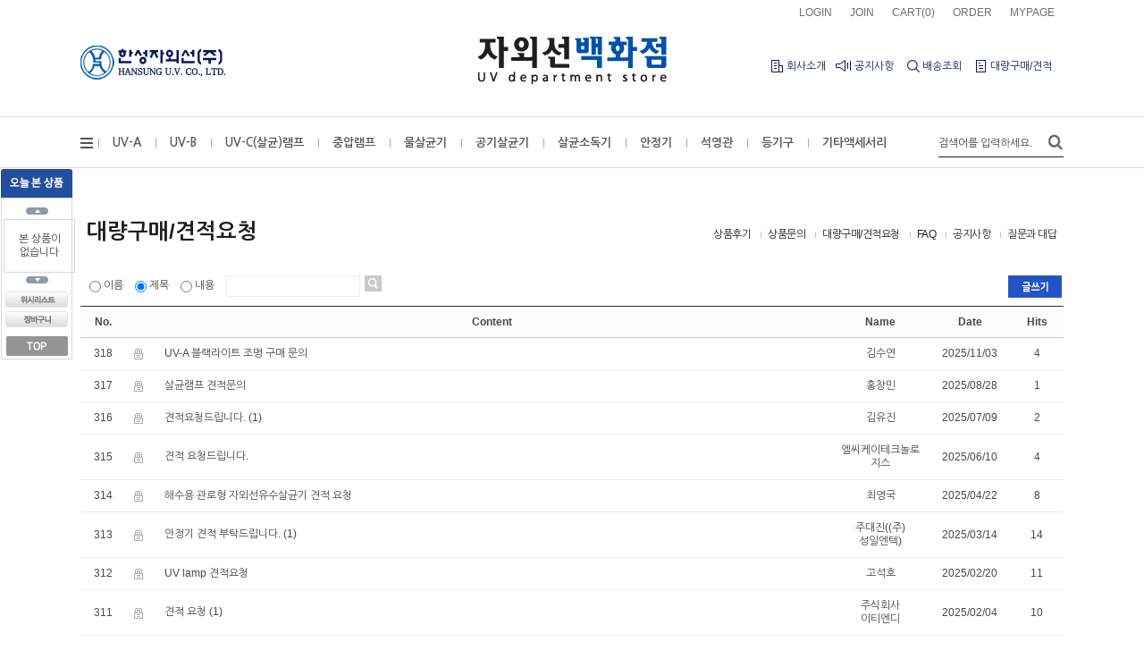

--- FILE ---
content_type: text/html; charset=EUC-KR
request_url: https://uvshop.co.kr/board/board.html?code=uvshop_board3
body_size: 10359
content:
<!DOCTYPE html PUBLIC "-//W3C//DTD HTML 4.01//EN" "http://www.w3.org/TR/html4/strict.dtd">
<html>
<head>
<meta http-equiv="CONTENT-TYPE" content="text/html;charset=EUC-KR">

<meta name="referrer" content="no-referrer-when-downgrade" />
<meta property="og:type" content="website" />
<meta property="og:url" content="https://www.uvshop.co.kr/board/board.html?code=uvshop_board3" />
<title>대량구매/견적요청</title>

<link type="text/css" rel="stylesheet" href="/shopimages/uvshop/template/work/32913/common.css?r=1574410349" />
</head>
<script type="text/javascript" src="//wcs.naver.net/wcslog.js"></script>
<script type="text/javascript">
if (window.wcs) {
    if(!wcs_add) var wcs_add = {};
    wcs_add["wa"] = "s_51fdf8ee4a2d";
    wcs.inflow('uvshop.co.kr');
    wcs_do();
}
</script>

<body>
<script type="text/javascript" src="/js/jquery-1.7.2.min.js"></script><script type="text/javascript" src="/js/lazyload.min.js"></script>
<script type="text/javascript">
function getCookiefss(name) {
    lims = document.cookie;
    var index = lims.indexOf(name + "=");
    if (index == -1) {
        return null;
    }
    index = lims.indexOf("=", index) + 1; // first character
    var endstr = lims.indexOf(';', index);
    if (endstr == -1) {
        endstr = lims.length; // last character
    }
    return unescape(lims.substring(index, endstr));
}
</script><script type="text/javascript">
var MOBILE_USE = '';
var DESIGN_VIEW = 'PC';
</script><script type="text/javascript" src="/js/flash.js"></script>
<script type="text/javascript" src="/js/neodesign/rightbanner.js"></script>
<script type="text/javascript" src="/js/bookmark.js"></script>
<style type="text/css">

.MS_search_word { }

</style>

<script type="text/javascript" src="/js/prototype.js"></script>

<script type="text/javascript">

var pre_ORBAS = 'A';
var pre_min_amount = '1';
var pre_product_uid = '';
var pre_product_name = '';
var pre_product_price = '';
var pre_option_type = '';
var pre_option_display_type = '';
var pre_optionJsonData = '';
var IS_LOGIN = 'false';
var is_bulk = 'N';
var bulk_arr_info = [];
var pre_min_add_amount = '1';
var pre_max_amount = '100000';

    var is_unify_opt = '1' ? true : false; 
    var pre_baskethidden = 'A';

</script>

<link type="text/css" rel="stylesheet" href="/shopimages/uvshop/template/work/32913/board_list.uvshop_board3.css?t=201911221712" />
<div id='blk_scroll_wings'><script type='text/javascript' src='/html/shopRbanner.html?param1=1' ></script></div>
<div id='cherrypicker_scroll'></div>
<div id="wrap">
    
<link type="text/css" rel="stylesheet" href="/shopimages/uvshop/template/work/32913/header.1.css?t=201912271751" />
<!-- 전체보기 메뉴 -->
<div id="allMenuView" class="allMenuWrap">
    <div class="allMenuInner">
        <div class="allTop">
            <p class="all-tit">ALL CATEGORY</p>
            <p class="allMenuClose">닫기</p>
        </div>
        <div class="allList">
                        <div class="lst">
                <li><h3><a href="/shop/shopbrand.html?type=X&xcode=002">UV-A</a></h3></li>
                                <ul>
                                            <li><a href="/shop/shopbrand.html?type=M&xcode=002&mcode=001">BLB램프(UV-A)</a></li>
                                                                                    <li><a href="/shop/shopbrand.html?type=M&xcode=002&mcode=002">BL램프(UV-A)</a></li>
                                                                                    <li><a href="/shop/shopbrand.html?type=M&xcode=002&mcode=003">산업용램프(UV-A)</a></li>
                                                                                    <li><a href="/shop/shopbrand.html?type=M&xcode=002&mcode=004">썬탠램프(UV-A)</a></li>
                                                                                    <li><a href="/shop/shopbrand.html?type=M&xcode=002&mcode=005">TL/03</a></li>
                                                                            </ul>
                            </div>
                        <div class="lst">
                <li><h3><a href="/shop/shopbrand.html?type=X&xcode=011">UV-B</a></h3></li>
                                <ul>
                                            <li><a href="/shop/shopbrand.html?type=M&xcode=011&mcode=001">Narrow-band/01RS</a></li>
                                                                                    <li><a href="/shop/shopbrand.html?type=M&xcode=011&mcode=002">Broad-band/12RS</a></li>
                                                                            </ul>
                            </div>
                        <div class="lst">
                <li><h3><a href="/shop/shopbrand.html?type=X&xcode=001">UV-C(살균)램프</a></h3></li>
                                <ul>
                                            <li><a href="/shop/shopbrand.html?type=M&xcode=001&mcode=001">공기살균용(UV-C)</a></li>
                                                                                    <li><a href="/shop/shopbrand.html?type=M&xcode=001&mcode=002">2중관수살균용(UV-C)</a></li>
                                                                                    <li><a href="/shop/shopbrand.html?type=M&xcode=001&mcode=003">수처리용(UV-C)</a></li>
                                                                                    <li><a href="/shop/shopbrand.html?type=M&xcode=001&mcode=004">오존램프(UV-C)</a></li>
                                                                                    <li><a href="/shop/shopbrand.html?type=M&xcode=001&mcode=005">아말감램프</a></li>
                                                                                    <li><a href="/shop/shopbrand.html?type=M&xcode=001&mcode=006">수중(침수)램프</a></li>
                                                                            </ul>
                            </div>
                        <div class="lst">
                <li><h3><a href="/shop/shopbrand.html?type=O&xcode=012">중압램프</a></h3></li>
                            </div>
                        <div class="lst">
                <li><h3><a href="/shop/shopbrand.html?type=O&xcode=013">물살균기</a></h3></li>
                            </div>
                        <div class="lst">
                <li><h3><a href="/shop/shopbrand.html?type=O&xcode=008">공기살균기</a></h3></li>
                            </div>
                        <div class="lst">
                <li><h3><a href="/shop/shopbrand.html?type=O&xcode=003">살균소독기</a></h3></li>
                            </div>
                        <div class="lst">
                <li><h3><a href="/shop/shopbrand.html?type=O&xcode=005">안정기</a></h3></li>
                            </div>
                        <div class="lst">
                <li><h3><a href="/shop/shopbrand.html?type=O&xcode=006">석영관</a></h3></li>
                            </div>
                        <div class="lst">
                <li><h3><a href="/shop/shopbrand.html?type=O&xcode=009">등기구</a></h3></li>
                            </div>
                        <div class="lst">
                <li><h3><a href="/shop/shopbrand.html?type=X&xcode=010">기타액세서리</a></h3></li>
                                <ul>
                                            <li><a href="/shop/shopbrand.html?type=M&xcode=010&mcode=002">액세서리</a></li>
                                                                            </ul>
                            </div>
                    </div>
    </div>
</div>
<!-- //전체보기 메뉴 -->

<div id="hdWrap">
<div id="header">
    <ul class="hd-link">
                  <li><a href="https://uvshop.co.kr/shop/member.html?type=login">LOGIN</a></li>
           <li><a href="https://uvshop.co.kr/shop/idinfo.html">JOIN</a><!--/point<span class="join">+2000P</span></li>/-->
                  <li><a href="/shop/basket.html">CART<span>(<span id="user_basket_quantity" class="user_basket_quantity"></span>)</span></a></li>
	        <li><a href="https://uvshop.co.kr/shop/confirm_login.html?type=myorder">ORDER</a></li>
          <li><a href="https://uvshop.co.kr/shop/member.html?type=mynewmain">MYPAGE</a></li>
    </ul>
    <div class="top">
    <h1 class="logo"><a href="http://www.hansunguv.co.kr" target="_blank"><img src="/design/uvshop/9607/makeshop/top/logo2.gif" /></a></h1>
    <p class="title_img"><a href="/index.html"><img src="/design/uvshop/9607/makeshop/top/logo_logo.gif" /></a></p>
    <div class="board">
      <ul>
         <li><a href="/shop/page.html?id=1" onfocus="this.blur()"><span><img src="/design/uvshop/9607/makeshop/icon_company.png" /></span>회사소개</a></li>
         <li><a href="/board/board.html?code=uvshop_board1" onfocus="this.blur()"><span><img src="/design/uvshop/9607/makeshop/icon_notice.png" /></span>공지사항</a></li>
         <li><a href="http://www.ilogen.com/d2d/delivery/invoice_search.jsp" onfocus="this.blur()" target="_blank"><span><img src="/design/uvshop/9607/makeshop/icon_search.png" /></span>배송조회</a></li>
         <!--/<li><a href="/shop/reviewmore.html">REVIEW</a></li>-->
         <li> <a href="/board/board.html?code=uvshop_board3" onfocus="this.blur()"><span><img src="/design/uvshop/9607/makeshop/icon_paper.png" /></span>대량구매/견적</a></li>
          <!--<li><a href="javascript:CreateBookmarkLink('http://uvshop.co.kr', '');">+FAVORITE</a></li>-->
      </ul>
    </div>
    </div><!-- top -->
</div><!-- #header -->
<div class="gnb">

<ul class="gnb-list clear">
            <div class="menuAll">
                <p id="btn_allMenu"><span>MENU</span></p>
            </div>
	                     <li class="menu"><a href="/shop/shopbrand.html?type=X&xcode=002">UV-A</a>
                                <ul class="subbox" >
                                      <li><a href="/shop/shopbrand.html?type=M&xcode=002&mcode=001">BLB램프(UV-A)</a></li>
                                      <li><a href="/shop/shopbrand.html?type=M&xcode=002&mcode=002">BL램프(UV-A)</a></li>
                                      <li><a href="/shop/shopbrand.html?type=M&xcode=002&mcode=003">산업용램프(UV-A)</a></li>
                                      <li><a href="/shop/shopbrand.html?type=M&xcode=002&mcode=004">썬탠램프(UV-A)</a></li>
                                      <li><a href="/shop/shopbrand.html?type=M&xcode=002&mcode=005">TL/03</a></li>
                                   </ul>
                              </li>
                       <li class="menu"><a href="/shop/shopbrand.html?type=X&xcode=011">UV-B</a>
                                <ul class="subbox" >
                                      <li><a href="/shop/shopbrand.html?type=M&xcode=011&mcode=001">Narrow-band/01RS</a></li>
                                      <li><a href="/shop/shopbrand.html?type=M&xcode=011&mcode=002">Broad-band/12RS</a></li>
                                   </ul>
                              </li>
                       <li class="menu"><a href="/shop/shopbrand.html?type=X&xcode=001">UV-C(살균)램프</a>
                                <ul class="subbox" >
                                      <li><a href="/shop/shopbrand.html?type=M&xcode=001&mcode=001">공기살균용(UV-C)</a></li>
                                      <li><a href="/shop/shopbrand.html?type=M&xcode=001&mcode=002">2중관수살균용(UV-C)</a></li>
                                      <li><a href="/shop/shopbrand.html?type=M&xcode=001&mcode=003">수처리용(UV-C)</a></li>
                                      <li><a href="/shop/shopbrand.html?type=M&xcode=001&mcode=004">오존램프(UV-C)</a></li>
                                      <li><a href="/shop/shopbrand.html?type=M&xcode=001&mcode=005">아말감램프</a></li>
                                      <li><a href="/shop/shopbrand.html?type=M&xcode=001&mcode=006">수중(침수)램프</a></li>
                                   </ul>
                              </li>
                       <li class="menu"><a href="/shop/shopbrand.html?type=O&xcode=012">중압램프</a>
                              </li>
                       <li class="menu"><a href="/shop/shopbrand.html?type=O&xcode=013">물살균기</a>
                              </li>
                       <li class="menu"><a href="/shop/shopbrand.html?type=O&xcode=008">공기살균기</a>
                              </li>
                       <li class="menu"><a href="/shop/shopbrand.html?type=O&xcode=003">살균소독기</a>
                              </li>
                       <li class="menu"><a href="/shop/shopbrand.html?type=O&xcode=005">안정기</a>
                              </li>
                       <li class="menu"><a href="/shop/shopbrand.html?type=O&xcode=006">석영관</a>
                              </li>
                       <li class="menu"><a href="/shop/shopbrand.html?type=O&xcode=009">등기구</a>
                              </li>
                       <li class="menu"><a href="/shop/shopbrand.html?type=X&xcode=010">기타액세서리</a>
                                <ul class="subbox" >
                                      <li><a href="/shop/shopbrand.html?type=M&xcode=010&mcode=002">액세서리</a></li>
                                   </ul>
                              </li>
                 <div class="hd-search">
        <form action="/shop/shopbrand.html" method="post" name="search">	          <fieldset>
	          <legend>상품 검색 폼</legend>
	          <input name="search" onkeydown="CheckKey_search();" value=""  class="MS_search_word input-keyword" /><a href="javascript:prev_search();search_submit();"><img src="/design/uvshop/9528/delight/btn_srch.gif" /></a>
	          </fieldset>
	      </form>        </div>
	       </ul>

</div><!-- gnb -->
</div><!-- #hdWrap -->
<hr />






<script type="text/javascript" src="/shopimages/uvshop/template/work/32913/header.1.js?t=201912271751"></script>
        <div id="contentWrapper">
        <div id="contentWrap">
                         <div id="content">
                <div id="bbsData">
                    <div class="page-body">
                        <div class="bbs-hd">
                            <ul class="link">
                                                                                                <li class="last">
                                                                    <a href="board.html?code=uvshop_board5">상품후기</a>
                                </li>
                                                                                                <li>
                                                                    <a href="board.html?code=uvshop_board4">상품문의</a>
                                </li>
                                                                                                <li>
                                                                    <a href="board.html?code=uvshop_board3">대량구매/견적요청</a>
                                </li>
                                                                                                <li>
                                                                    <a href="board.html?code=uvshop_board2">FAQ</a>
                                </li>
                                                                                                <li>
                                                                    <a href="board.html?code=uvshop_board1">공지사항</a>
                                </li>
                                                                                                <li>
                                                                    <a href="board.html?code=uvshop">질문과 대답</a>
                                </li>
                                                            </ul>
                        </div>
                        <div class="bbs-tit">
                            <span class="braket">[</span>
                            <strong>대량구매/견적요청</strong>
                            <span class="braket">]</span>
                        </div>


                        <dl class="bbs-link bbs-link-top">
                            <dt class=""></dt>
                            <dd>
                                <a class="write" href="board.html?code=uvshop_board3&page=1&board_cate=&type=i"><img style="width:60px;height:25px" src="/design/uvshop/9607/makeshop/btn/btn_write_b.jpg" alt="글쓰기" title="글쓰기" /></a>                      
                            </dd>
                        </dl>
                        <div class="bbs-sch">
                        <form action="board.html" name="form1">
    <input type=hidden name=s_id value="">
    <input type=hidden name=code value="uvshop_board3">
    <input type=hidden name=page value=1>
    <input type=hidden name=type value=s>
    <input type=hidden name=board_cate value="">
    <input type=hidden name="review_type" value="" />
    <input type=hidden name=list_type value=><!-- .검색 폼시작 -->
                            <fieldset>
                                <legend>게시판 검색 폼</legend>
                                <label>
                                    <input type='radio' name='shname' value='ok' onclick='change(1);'  class="MS_input_checkbox" />                                    이름
                                </label>
                                <label>
                                    <input type='radio' name='ssubject' value='ok' onclick='change(2);' checked="checked"  class="MS_input_checkbox" />                                    제목
                                </label>
                                <label>
                                    <input type='radio' name='scontent' value='ok' onclick='change(3);'  class="MS_input_checkbox" />                                    내용
                                </label>
                                                                <span class="key-wrap">
                                    <input type='text' name='stext' value=''  class="MS_input_txt" />                                    <a href="javascript:document.form1.submit();"><img src="/images/d3/modern_simple/btn/btn_bbs_sch.gif" alt="검색" title="검색" /></a>
                                </span>
                            </fieldset>
                        </form><!-- .검색 폼 끝 -->
                        </div><!-- .bbs-sch -->
                        <div class="bbs-table-list">
                            <table summary="No, content,Name,Data,Hits">
                                <caption>일반게시판 게시글</caption>
                                <colgroup>
                                    <col width="50" />
                                    <col width="30" />
                                                                        <col width="*" />
                                    <col width="110" />
                                    <col width="90" />
                                    <col width="60" />
                                </colgroup>
                                <thead>
                                    <tr>
                                        <th scope="col"><div class="tb-center">No.</div></th>
                                        <th scope="col"><div class="tb-center">&nbsp;</div></th>
                                                                                <th scope="col"><div class="tb-center">Content</div></th>
                                        <th scope="col"><div class="tb-center">Name</div></th>
                                        <th scope="col"><div class="tb-center">Date</div></th>
                                        <th scope="col"><div class="tb-center">Hits</div></th>
                                    </tr>
                                </thead>
                                <tbody>     
                                                                        <!--. 공지사항 리스트 끝! -->

                                    <!--. 게시글 리스트 시작(한페이지당 게시글 수) -->
                                    <tr>
                                        <td><div class="tb-center">318</div></td>
                                        <td><div class="tb-left"><img src = "/board/images/neo_lock.gif"/></div></td>
                                        <!-- .product image 관련 -->
                                                                                <td>
                                            <div class="tb-left">
                                                                                                <img src = "/board/images/neo_head.gif" style="padding-left: 00px;"/>
                                                                                                
                                                <!--. 스팸글 처리 -->
                                                    <a href="board.html?code=uvshop_board3&page=1&type=v&board_cate=&num1=999808&num2=00000&number=318&lock=Y">UV-A 블랙라이트 조명 구매 문의</a>
                                                                                                                                                                                                                                            </div>
                                        </td>
                                        <td>
                                            <div class="tb-center">
                                                                                                                                                    김수연                                                                                            </div>
                                        </td>
                                        <td><div class="tb-center">2025/11/03</div></td>
                                        <td><div class="tb-center">4</div></td>
                                    </tr>
                                    <!--. 게시글 리스트 시작(한페이지당 게시글 수) -->
                                    <tr>
                                        <td><div class="tb-center">317</div></td>
                                        <td><div class="tb-left"><img src = "/board/images/neo_lock.gif"/></div></td>
                                        <!-- .product image 관련 -->
                                                                                <td>
                                            <div class="tb-left">
                                                                                                <img src = "/board/images/neo_head.gif" style="padding-left: 00px;"/>
                                                                                                
                                                <!--. 스팸글 처리 -->
                                                    <a href="board.html?code=uvshop_board3&page=1&type=v&board_cate=&num1=999809&num2=00000&number=317&lock=Y">살균램프 견적문의</a>
                                                                                                                                                                                                                                            </div>
                                        </td>
                                        <td>
                                            <div class="tb-center">
                                                                                                                                                    홍창민                                                                                            </div>
                                        </td>
                                        <td><div class="tb-center">2025/08/28</div></td>
                                        <td><div class="tb-center">1</div></td>
                                    </tr>
                                    <!--. 게시글 리스트 시작(한페이지당 게시글 수) -->
                                    <tr>
                                        <td><div class="tb-center">316</div></td>
                                        <td><div class="tb-left"><img src = "/board/images/neo_lock.gif"/></div></td>
                                        <!-- .product image 관련 -->
                                                                                <td>
                                            <div class="tb-left">
                                                                                                <img src = "/board/images/neo_head.gif" style="padding-left: 00px;"/>
                                                                                                
                                                <!--. 스팸글 처리 -->
                                                    <a href="board.html?code=uvshop_board3&page=1&type=v&board_cate=&num1=999810&num2=00000&number=316&lock=Y">견적요청드립니다.</a>
                                                                                                <!--. 코멘트갯수처리 -->
                                                    (1)
                                                                                                                                                                                            </div>
                                        </td>
                                        <td>
                                            <div class="tb-center">
                                                                                                                                                    김유진                                                                                            </div>
                                        </td>
                                        <td><div class="tb-center">2025/07/09</div></td>
                                        <td><div class="tb-center">2</div></td>
                                    </tr>
                                    <!--. 게시글 리스트 시작(한페이지당 게시글 수) -->
                                    <tr>
                                        <td><div class="tb-center">315</div></td>
                                        <td><div class="tb-left"><img src = "/board/images/neo_lock.gif"/></div></td>
                                        <!-- .product image 관련 -->
                                                                                <td>
                                            <div class="tb-left">
                                                                                                <img src = "/board/images/neo_head.gif" style="padding-left: 00px;"/>
                                                                                                
                                                <!--. 스팸글 처리 -->
                                                    <a href="board.html?code=uvshop_board3&page=1&type=v&board_cate=&num1=999811&num2=00000&number=315&lock=Y">견적 요청드립니다.</a>
                                                                                                                                                                                                                                            </div>
                                        </td>
                                        <td>
                                            <div class="tb-center">
                                                                                                                                                    엘씨케이테크놀로지스                                                                                            </div>
                                        </td>
                                        <td><div class="tb-center">2025/06/10</div></td>
                                        <td><div class="tb-center">4</div></td>
                                    </tr>
                                    <!--. 게시글 리스트 시작(한페이지당 게시글 수) -->
                                    <tr>
                                        <td><div class="tb-center">314</div></td>
                                        <td><div class="tb-left"><img src = "/board/images/neo_lock.gif"/></div></td>
                                        <!-- .product image 관련 -->
                                                                                <td>
                                            <div class="tb-left">
                                                                                                <img src = "/board/images/neo_head.gif" style="padding-left: 00px;"/>
                                                                                                
                                                <!--. 스팸글 처리 -->
                                                    <a href="board.html?code=uvshop_board3&page=1&type=v&board_cate=&num1=999812&num2=00000&number=314&lock=Y">해수용 관로형 자외선유수살균기 견적 요청</a>
                                                                                                                                                                                                                                            </div>
                                        </td>
                                        <td>
                                            <div class="tb-center">
                                                                                                                                                    최영국                                                                                            </div>
                                        </td>
                                        <td><div class="tb-center">2025/04/22</div></td>
                                        <td><div class="tb-center">8</div></td>
                                    </tr>
                                    <!--. 게시글 리스트 시작(한페이지당 게시글 수) -->
                                    <tr>
                                        <td><div class="tb-center">313</div></td>
                                        <td><div class="tb-left"><img src = "/board/images/neo_lock.gif"/></div></td>
                                        <!-- .product image 관련 -->
                                                                                <td>
                                            <div class="tb-left">
                                                                                                <img src = "/board/images/neo_head.gif" style="padding-left: 00px;"/>
                                                                                                
                                                <!--. 스팸글 처리 -->
                                                    <a href="board.html?code=uvshop_board3&page=1&type=v&board_cate=&num1=999814&num2=00000&number=313&lock=Y">안정기 견적 부탁드립니다.</a>
                                                                                                <!--. 코멘트갯수처리 -->
                                                    (1)
                                                                                                                                                                                            </div>
                                        </td>
                                        <td>
                                            <div class="tb-center">
                                                                                                                                                    주대진((주)성일엔텍)                                                                                            </div>
                                        </td>
                                        <td><div class="tb-center">2025/03/14</div></td>
                                        <td><div class="tb-center">14</div></td>
                                    </tr>
                                    <!--. 게시글 리스트 시작(한페이지당 게시글 수) -->
                                    <tr>
                                        <td><div class="tb-center">312</div></td>
                                        <td><div class="tb-left"><img src = "/board/images/neo_lock.gif"/></div></td>
                                        <!-- .product image 관련 -->
                                                                                <td>
                                            <div class="tb-left">
                                                                                                <img src = "/board/images/neo_head.gif" style="padding-left: 00px;"/>
                                                                                                
                                                <!--. 스팸글 처리 -->
                                                    <a href="board.html?code=uvshop_board3&page=1&type=v&board_cate=&num1=999815&num2=00000&number=312&lock=Y">UV lamp 견적요청</a>
                                                                                                                                                                                                                                            </div>
                                        </td>
                                        <td>
                                            <div class="tb-center">
                                                                                                                                                    고석호                                                                                            </div>
                                        </td>
                                        <td><div class="tb-center">2025/02/20</div></td>
                                        <td><div class="tb-center">11</div></td>
                                    </tr>
                                    <!--. 게시글 리스트 시작(한페이지당 게시글 수) -->
                                    <tr>
                                        <td><div class="tb-center">311</div></td>
                                        <td><div class="tb-left"><img src = "/board/images/neo_lock.gif"/></div></td>
                                        <!-- .product image 관련 -->
                                                                                <td>
                                            <div class="tb-left">
                                                                                                <img src = "/board/images/neo_head.gif" style="padding-left: 00px;"/>
                                                                                                
                                                <!--. 스팸글 처리 -->
                                                    <a href="board.html?code=uvshop_board3&page=1&type=v&board_cate=&num1=999816&num2=00000&number=311&lock=Y">견적 요청</a>
                                                                                                <!--. 코멘트갯수처리 -->
                                                    (1)
                                                                                                                                                                                            </div>
                                        </td>
                                        <td>
                                            <div class="tb-center">
                                                                                                                                                    주식회사 이티엔디                                                                                            </div>
                                        </td>
                                        <td><div class="tb-center">2025/02/04</div></td>
                                        <td><div class="tb-center">10</div></td>
                                    </tr>
                                    <!--. 게시글 리스트 시작(한페이지당 게시글 수) -->
                                    <tr>
                                        <td><div class="tb-center">310</div></td>
                                        <td><div class="tb-left"><img src = "/board/images/neo_lock.gif"/></div></td>
                                        <!-- .product image 관련 -->
                                                                                <td>
                                            <div class="tb-left">
                                                                                                <img src = "/board/images/neo_head.gif" style="padding-left: 00px;"/>
                                                                                                
                                                <!--. 스팸글 처리 -->
                                                    <a href="board.html?code=uvshop_board3&page=1&type=v&board_cate=&num1=999817&num2=00000&number=310&lock=Y">SW-30 /신원산업 +램프교체 / 스텐칫솔 거치대</a>
                                                                                                                                                                                                                                            </div>
                                        </td>
                                        <td>
                                            <div class="tb-center">
                                                                                                                                                    김승애                                                                                            </div>
                                        </td>
                                        <td><div class="tb-center">2024/12/23</div></td>
                                        <td><div class="tb-center">1</div></td>
                                    </tr>
                                    <!--. 게시글 리스트 시작(한페이지당 게시글 수) -->
                                    <tr>
                                        <td><div class="tb-center">309</div></td>
                                        <td><div class="tb-left"><img src = "/board/images/neo_lock.gif"/></div></td>
                                        <!-- .product image 관련 -->
                                                                                <td>
                                            <div class="tb-left">
                                                                                                <img src = "/board/images/neo_head.gif" style="padding-left: 00px;"/>
                                                                                                
                                                <!--. 스팸글 처리 -->
                                                    <a href="board.html?code=uvshop_board3&page=1&type=v&board_cate=&num1=999818&num2=00000&number=309&lock=Y">단종된모델같습니다.</a>
                                                                                                                                                                                                                                            </div>
                                        </td>
                                        <td>
                                            <div class="tb-center">
                                                                                                                                                    모현주                                                                                            </div>
                                        </td>
                                        <td><div class="tb-center">2024/06/04</div></td>
                                        <td><div class="tb-center">6</div></td>
                                    </tr>
                                    <!--. 게시글 리스트 끝 -->
                                </tbody>
                            </table>
                        </div>
                       
                        <div class="paging">
                            <ol class="paging">
                                                                                                                                                                                        <li><strong>1</strong></li>
                                                                                                                                        <li><a href="board.html?code=uvshop_board3&page=2&board_cate=#board_list_target">2</a></li>
                                                                                                                                        <li><a href="board.html?code=uvshop_board3&page=3&board_cate=#board_list_target">3</a></li>
                                                                                                                                        <li><a href="board.html?code=uvshop_board3&page=4&board_cate=#board_list_target">4</a></li>
                                                                                                                                        <li><a href="board.html?code=uvshop_board3&page=5&board_cate=#board_list_target">5</a></li>
                                                                                                                                        <li><a href="board.html?code=uvshop_board3&page=6&board_cate=#board_list_target">6</a></li>
                                                                                                                                        <li><a href="board.html?code=uvshop_board3&page=7&board_cate=#board_list_target">7</a></li>
                                                                                                                                        <li><a href="board.html?code=uvshop_board3&page=8&board_cate=#board_list_target">8</a></li>
                                                                                                                                        <li><a href="board.html?code=uvshop_board3&page=9&board_cate=#board_list_target">9</a></li>
                                                                                                                                        <li><a href="board.html?code=uvshop_board3&page=10&board_cate=#board_list_target">10</a></li>
                                                                                                                                                            <li class="next"><a href="board.html?code=uvshop_board3&page=11&board_cate=#board_list_target">[다음]</a></li>
                                                                                        <li class="last"><a href="board.html?code=uvshop_board3&page=32&board_cate=#board_list_target">[끝]</a></li>
                                                        </ol>
                        </div>
                    </div><!-- .page-body -->
                </div><!-- #bbsData -->
            </div><!-- #content -->
        </div><!-- #contentWrap -->
    </div><!-- #contentWrapper-->
    <hr />
    
<link type="text/css" rel="stylesheet" href="/shopimages/uvshop/template/work/32913/footer.1.css?t=201911221712" />
<div id="ftWrap">
    <div id="footer" class="clear">
     
     <div class="cf_bg">
     <div class="cf_bt">
          <ul class="ft-link">
          <li><a href="/shop/page.html?id=1" onfocus="this.blur()"class="nomg">회사소개</a></li>
          <li><a href="/html/info.html">이용안내</a></li>
          <li><a href="javascript:bottom_privacy();">개인정보취급방침</a></li>
          <li><a href="javascript:view_join_terms();">이용약관</a></li>
          <!--<li><a class="nbg" href="#wrap">TOP</a></li>-->
        </ul>

        <div class="ft-info">
            <p>한성자외선 주식회사&nbsp | &nbsp대표: 김혜영            사업자등록번호: 106-81-93975 <a href="https://www.ftc.go.kr/bizCommPop.do?wrkr_no=1068193975" target="_blank"><b style="color:#93bad6">[사업자정보확인]</b></a> &nbsp| &nbsp통신판매업신고: 2004-경기성남-0082</p>
            <p>주소:경기도 성남시 상대원동 5442-1 크란츠테그노 603호&nbsp |&nbsp
            개인정보보호 담당자: 김남주 &nbsp| &nbspE-mail: uvmall@naver.com</p>
            <p>Copyright UV SHOP ＠All rights reserved.</p>
        </div>      
        <ul class="button_go">
        <li class="button_page"><a href="http://www.hansunguv.co.kr/" target="_blank">한성자외선 바로가기</a></li>
        <li class="button_page"><a>네이버 블로그 바로가기</a></li>
        </ul>
       </div>
       </div>
   </div><!-- #footer -->
   
</div><!-- #ftWrap -->
<style type="text/css">#MS_shopping_tab { bottom: 0; position: fixed; _position: absolute; text-align: center; width:100%; z-index: 10000; } </style>
<div id="MS_shopping_tab">
<script type="text/javascript" src="/html/shopping_tab.inc.html?code=uvshop_board3&request_uri=%2Fboard%2Fboard.html%3Fcode%3Duvshop_board3"></script>
</div>
</div><!-- #wrap -->
<iframe id="loginiframe" name="loginiframe" style="display: none;" frameborder="no" scrolling="no"></iframe>

<div id='MK_basketpage' name='MK_basketpage' style='position:absolute; visibility: hidden;'></div>

<script type="text/javascript" src="/js/neodesign/detailpage.js?ver=1762730967"></script>

<script type="text/javascript">

        (function ($) {
            $.ajax({
                type: 'POST',
                dataType: 'json',
                url: '/html/user_basket_quantity.html',
                data :{ 'IS_UNIFY_OPT': "true" }, 
                success: function(res) {                                                                                        
                    var _user_basket_quantity = res.user_basket_quantity || 0;
                    $('.user_basket_quantity').html(_user_basket_quantity); 
                },
                error : function(error) {
                    var _user_basket_quantity = 0;
                    $('.user_basket_quantity').html(_user_basket_quantity); 
                }
            });
        })(jQuery);



                    if (typeof prev_search == 'undefined') {
                        function prev_search() {
                            var encdata = jQuery('input[name="search"]', jQuery('form[name="search"]')).val().replace(/%/g, encodeURIComponent('%'));
                            document.search.action = '/shop/shopbrand.html?search=' + decodeURIComponent(encdata) + '&refer=' + window.location.protocol;
                        }
                    }function CheckKey_search() {
    key = event.keyCode;
    if (key == 13) {
        prev_search();
        document.search.submit();
    }
}

function search_submit() {
    var oj = document.search;
    if (oj.getAttribute('search') != 'null') {
        var reg = /\s{2}/g;
        oj.search.value = oj.search.value.replace(reg, '');
        oj.submit();
    }
}

function topnotice(temp, temp2) {
    window.open("/html/notice.html?date=" + temp + "&db=" + temp2, "", "width=450,height=450,scrollbars=yes");
}
function notice() {
    window.open("/html/notice.html?mode=list", "", "width=450,height=450,scrollbars=yes");
}

        function view_join_terms() {
            window.open('/html/join_terms.html','join_terms','height=570,width=590,scrollbars=yes');
        }

    function bottom_privacy() {
        window.open('/html/privacy.html', 'privacy', 'height=570,width=590,scrollbars=yes');
    }

function upalert() {
   alert('파일첨부 버튼을 클릭하세요');
   document.form1.subject.focus();
}
function clear_content() {
                return;
}

function change(idx) {
    onoff = new Array(document.form1.shname, document.form1.ssubject, document.form1.scontent, document.form1.sbrand, document.form1.sgid, document.form1.saddinfo);

    for (var i = 0; i < onoff.length; i++) {
        if (typeof onoff[i] != 'undefined') {
            if ((i + 1) == idx) {
                onoff[i].checked = true;
            } else {
                onoff[i].checked = false;
            }
        }
    }
}



</script>
    <style type="text/css">
        .setPopupStyle { height:100%; min-height:100%; overflow:hidden !important; touch-action:none; }
    </style>
    <script src="/js/referer_cookie.js"></script>
    <script>
        window.addEventListener('load', function() {
            var referer_cookie = new RefererCookie();
            referer_cookie.addService(new EnuriBrandStoreCookie());
            referer_cookie.handler();
        });
    </script><script type="text/javascript">
if (typeof getCookie == 'undefined') {
    function getCookie(cookie_name) {
        var cookie = document.cookie;
        if (cookie.length > 0) {
            start_pos = cookie.indexOf(cookie_name);
            if (start_pos != -1) {
                start_pos += cookie_name.length;
                end_pos = cookie.indexOf(';', start_pos);
                if (end_pos == -1) {
                    end_pos = cookie.length;
                }
                return unescape(cookie.substring(start_pos + 1, end_pos));
            } else {
                return false;
            }
        } else {
            return false;
        }
    }
}
if (typeof setCookie == 'undefined') {
    function setCookie(cookie_name, cookie_value, expire_date, domain) {
        var today = new Date();
        var expire = new Date();
        expire.setTime(today.getTime() + 3600000 * 24 * expire_date);
        cookies = cookie_name + '=' + escape(cookie_value) + '; path=/;';

        if (domain != undefined) {
            cookies += 'domain=' + domain +  ';';
        }  else if (document.domain.match('www.') != null) {
            cookies += 'domain=' + document.domain.substr(3) + ';';
        }
        if (expire_date != 0) cookies += 'expires=' + expire.toGMTString();
        document.cookie = cookies;
    }
}



function MSLOG_loadJavascript(url) {
    var head= document.getElementsByTagName('head')[0];
    var script= document.createElement('script');
    script.type= 'text/javascript';
    var loaded = false;
    script.onreadystatechange= function () {
        if (this.readyState == 'loaded' || this.readyState == 'complete')
        { if (loaded) { return; } loaded = true; }
    }
    script.src = url;
    head.appendChild(script);
}
var MSLOG_charset = "EUC-KR";
var MSLOG_server  = "/log/log28";
var MSLOG_code = "uvshop";
var MSLOG_var = "V1ZSdmVrOXVkSHBQYWtWNlQybEtkbU50VW14amJEbHlXbGhzTTJJelNtdEphblJQVHpOTk5rNXFiMmxqYlZadFpGaEtjMGxxZEU5UE0wMDJUbFJ2YVdSSE9XdFpXR3RwVHpOTk5rMUViMmxKYW5RNQ==";

//파워앱에서만 사용
try {
    var LOGAPP_var = "";
    var LOGAPP_is  = "N";
    if (LOGAPP_is == "Y" && LOGAPP_var != "") {
        var varUA = navigator.userAgent.toLowerCase(); //userAgent 값 얻기
        if (varUA.match('android') != null) { 
            //안드로이드 일때 처리
            window.android.basket_call(LOGAPP_var);
        } else if (varUA.indexOf("iphone")>-1||varUA.indexOf("ipad")>-1||varUA.indexOf("ipod")>-1) { 
            //IOS 일때 처리
            var messageToPost = {LOGAPP_var: LOGAPP_var};
            window.webkit.messageHandlers.basket_call.postMessage(messageToPost);
        } else {
            //아이폰, 안드로이드 외 처리
        }
    }
} catch(e) {}
//파워앱에서만 사용 END

if (document.charset) MSLOG_charset = document.charset.toLowerCase();
if (document.characterSet) MSLOG_charset = document.characterSet.toLowerCase();  //firefox;
MSLOG_loadJavascript(MSLOG_server + "/js/mslog.js?r=" + Math.random());


</script>
<script type="text/javascript" src="/js/cookie.js"></script>
<script type="text/javascript">
function __mk_open(url, name, option) {
    window.open(url, name, option);
    //return false;
}

function action_invalidity() {
    return false;
}
</script>
<script type="text/javascript"></script><script type="text/javascript"></script><script>


function getInternetExplorerVersion() {
    var rv = -1;
    if (navigator.appName == 'Microsoft Internet Explorer') {
    var ua = navigator.userAgent;
    var re = new RegExp("MSIE ([0-9]{1,}[\.0-9]{0,})");
    if (re.exec(ua) != null)
    rv = parseFloat(RegExp.$1);
    }
    return rv;
}

function showcherrypickerWindow(height,mode,db){
    cherrypicker_width = document.body.clientWidth;
    var isIe = /*@cc_on!@*/false;
    if (isIe) {
        cherrypicker_width = parseInt(cherrypicker_width + 18);
    }
    setCookie('cherrypicker_view','on', 0);

    
    document.getElementById('cherrypicker_layer').style.display = "block";
    document.getElementById('cherrypicker_layer').innerHTML = Createflash_return(cherrypicker_width,'','/flashskin/CherryPicker.swf?initial_xml=/shopimages/uvshop/cherrypicker_initial.xml%3Fv=1763900603&product_xml=/shopimages/uvshop/%3Fv=1763900603', 'cherrypicker_flash', '');
}

function load_cherrypicker(){
    cherrypicker_check = true;

    if (!document.getElementById('cherrypicker_layer')) {
        return;
    }


}
</script>
<script src="/js/product_rollover_image.js"></script>
<script>
    window.addEventListener('load', () => {
        // 페이지 로딩 시 롤오버 이미지가 존재하는 경우에만 스크립트 실행
        setTimeout(function () {
            // 페이지 로딩 시 롤오버 이미지가 존재하는 경우에만 스크립트 실행
            if (document.querySelectorAll('[rollover_onimg]').length > 0) {
                var productRolloverImage = new ProdctRolloverImage("pc");
                productRolloverImage.event();
            }
        }, 2000);
    });
</script>

<script>
var inputs = document.getElementsByTagName("input");
for (x=0; x<=inputs.length; x++) {
    if (inputs[x]) {
        myname = inputs[x].getAttribute("name");
        if(myname == "ssl") {
            inputs[x].checked = 'checked';
        }
    }
}
(function($) {
    $(document).ready(function() {
        jQuery(':checkbox[name=ssl]').click(function() {
            this.checked = true;
        });
    });
})(jQuery);
</script><script type="text/javascript">
(function ($) {
    var discount_remain_timeout = setTimeout(function() {
        if (jQuery('.MS_remain_date').length > 0) {
            var discount_remain_timer = setInterval(function() {
                var now = new Date().getTime();
                jQuery('.MS_remain_date').each(function(idx, el) {
                    if (jQuery(el).attr('value').length > 0 && jQuery(el).attr('value') != '종료일 미정') {
                        var _end_date = new Date(jQuery(el).attr('value')).getTime();
                        var _remain_date = _end_date - now;

                        if (_remain_date <= 0) {
                            jQuery(this).html('');
                        } else {
                            _d = Math.floor(_remain_date / (1000 * 60 * 60 * 24));
                            _h = Math.floor((_remain_date % (1000 * 60 * 60 * 24)) / (1000 * 60 * 60));
                            _m = Math.floor((_remain_date % (1000 * 60 * 60)) / (1000 * 60));
                            _s = Math.floor(_remain_date % (1000 * 60) / 1000);

                            jQuery(el).html(_d + "일 " + _h + "시간 " + _m + "분 " + _s + "초");
                        }
                    }
                });
            }, 1000);
        }
    }, 1000);
})(jQuery);
</script><script type="text/javascript">
if (document.cookie.indexOf("app_agent=power_app") >= 0) {
    jQuery('.sns-title').hide();jQuery('.facebook').hide();jQuery('.naver').hide();jQuery('.kakaotalk').hide();jQuery('.kakao').hide();
}
</script>                <script type='text/javascript' src='https://app.malltail.com/global_shopping/script.php?_=makeshop'></script>
<script type="text/javascript" src="/template_common/shop/modern_simple/common.js?r=1391500980"></script>


</body>
</html>

--- FILE ---
content_type: text/css
request_url: https://uvshop.co.kr/shopimages/uvshop/template/work/32913/board_list.uvshop_board3.css?t=201911221712
body_size: 194
content:
/* BASIC css start */
.page-body{overflow:hidden}
#bbsData .bbs-link { position: relative;overflow:hidden }
#bbsData .bbs-link-top {margin-top:20px;text-align: left; float:right}
#bbsData .bbs-link-btm { margin-top: 10px; margin-bottom: -40px; text-align: right; }

/* BASIC css end */



--- FILE ---
content_type: text/css
request_url: https://uvshop.co.kr/shopimages/uvshop/template/work/32913/header.1.css?t=201912271751
body_size: 1701
content:
/* BASIC css start */
#hdWrap { position: relative; width:100%; z-index: 999; background-color:#fff;font-family: 'Nanum Gothic', sans-serif;}
#hdWrap #header { position: relative; width: 1100px; height:160px; margin:0 auto; z-index:10;clear:both;overflow:auto}
#hdWrap #header .top{width:100%;overflow:auto;box-sizing:border-box}

#hdWrap #header .logo { z-index:21; float:left;display:block;padding-top:30px }
#hdWrap #header .logo a {color: #333; font-weight:thin;}
#hdWrap #header .title_img{text-align:center;margin:0 auto; width:220px;height:100px;padding-top:20px}
#hdWrap #header .title_img a {width:217px;height:60px}

#hdWrap #header .board { position:relative;float:right;z-index:99;width:400px;margin-top:-74px;margin-right:-28px}
#hdWrap #header .board ul { text-align:center;}
#hdWrap #header .board ul li {display:inline-block; padding:0 4px;font-family: 'Nanum Gothic', sans-serif;vertical-align:middle;}
#hdWrap #header .board ul li a{color:#152161 }
#hdWrap #header .board ul li a:hover { color:#152161;font-weight:bold }
#hdWrap #header .board ul li span{display:inline-block;height:16px;vertical-align:middle}


#hdWrap #header .hd-link {float:right;padding-top:5px}
#hdWrap #header .hd-link li { float: left; padding: 2px 10px 0 10px;}
#hdWrap #header .hd-link li a { font-size: 12px; color:#6e6e6e;}
#hdWrap #header .hd-link li a:hover { color:#cacaca; }
#hdWrap #header .hd-link li span.join { position:absolute; top:21px; left:47px; height:22px; padding:4px; width:50px;background:url("/design/uvshop/9528/delight/point.gif") no-repeat 0 0; color:#fff;}

/* header 카테고리 메뉴 */
#hdWrap .gnb ul .hd-search {position:absolute; top:-2px; right:0px; width:140px; border-bottom: 1px solid #222222; display:block;}
#hdWrap .gnb ul .hd-search .input-keyword { border:none; width:140px; padding:0;margin-top:15px}
#hdWrap .gnb ul .hd-search input { vertical-align:middle;padding:0; }
#hdWrap .gnb ul .hd-search a{position:absolute; top:12px; right:0; vertical-align:middle;padding:0;}

#hdWrap .gnb{position:relative;box-sizing:border-box; position: fixed; top: 130px; height:58px; width:100%; line-height:46px; z-index:100; border-top:1px solid #ddd; border-bottom:1px solid #ddd; background-color:#fff; }
#hdWrap .gnb .gnb-list{ margin:0 auto; width:1100px;position:relative }
#hdWrap .gnb .gnb-list li.menu { position:relative; float:left;background:url("/design/uvshop/9607/makeshop/bg/v_line.gif") no-repeat 0px 24px;padding:0 8px 0 8px}
#hdWrap .gnb .gnb-list li.menufront {background:none}
#hdWrap .gnb .gnb-list li.menu a {font-weight:bold; padding:6px 8px 0 8px;font-size:13px; font-family: 'Nanum Gothic', sans-serif; color:#5a5a5a; display:block; text-transform:uppercase; overflow: hidden; text-overflow: ellipsis; white-space: nowrap; text-align: center;}
#hdWrap .gnb .gnb-list li.menu a:hover {font-family: 'Nanum Gothic', sans-serif; color:#0151ac;font-weight:bold}
#hdWrap .gnb .gnb-list .subbox { display:none;position:absolute; padding:0px 16px 16px 16px; background-color:#fff; width:110px; left: 50%; top:52px; margin-left: -60px; border:1px solid #ddd; border-top:0;  }
#hdWrap .gnb .gnb-list .subbox li a{ font-weight:normal;display:block; color:#6e6e6e; font-size:13px; line-height:24px; text-align: left;}
#hdWrap .gnb .gnb-list .subbox li a:hover { color:#0151ac; }


/* header 전체보기 메뉴 */
#allMenuView {font-family: 'Nanum Gothic', sans-serif; display:none; position:fixed; top:0; left:0; width:100%; z-index:9999;background:#e9e9e9;height:430px }
#allMenuView .allMenuInner { margin:0 auto; position:relative; width:1000px;box-sizing:border-box}
#allMenuView .allMenuInner .allTop { position:relative; height:60px }
#allMenuView .allMenuInner .allTop .all-tit { padding:15px 0; text-align:center;font-size:24px; color:#333; font-weight:bold; line-height:60px;border-bottom:1px solid #cccccc }
#allMenuView .allMenuInner .allTop ul { padding-right:84px; float:right }
#allMenuView .allMenuInner .allTop ul li { float:left }
#allMenuView .allMenuInner .allTop ul li a { padding:0 4px; font-size:13px; color:#333; font-weight:bold; line-height:45px; background:url(/design/uvshop/10587/es_php/common/blit_allmenu_line.gif) 0 6px no-repeat }
#allMenuView .allMenuInner .allTop ul li a.first { background:none }
#allMenuView .allMenuInner .allTop .allMenuClose { position:absolute; top:0; right:0; width:65px; height:60px; text-indent:-9999em; background:url(/design/uvshop/10587/es_php/common/btn_allmenuclose.png) 0 0 no-repeat; cursor:pointer }
#allMenuView .allMenuInner .allList { margin-top:20px; height:300px; overflow:hidden;text-align:center}
#allMenuView .allMenuInner .allList:after { display:block; clear:both; content:'' }
#allMenuView .allMenuInner .allList .lst { float:left; *zoom:1;padding-top:15px }
#allMenuView .allMenuInner .allList .lst:after { display:block; clear:both; content:'' }
#allMenuView .allMenuInner .allList .lst h3 { padding:25px 0; width:155px; clear:both }
#allMenuView .allMenuInner .allList .lst h3 a { font-size:14px; color:#333; font-weight:bold }
#allMenuView .allMenuInner .allList .lst ul {padding-left:10px; float:left; width:140px;text-align:center }
#allMenuView .allMenuInner .allList .lst ul li {padding:8px 0}
#allMenuView .allMenuInner .allList .c_red ul li a { color:#df0346 }
#allMenuView .allMenuInner .allList .c_pupple ul li a { color:#c544ff }
#allMenuView .allMenuInner .allList .m1,
#allMenuView .allMenuInner .allList .m2 { display:none }
#allMenuView .allMenuInner .allList .m9 ul { width:220px }
.menuAll {float:left;display:block; cursor:pointer;padding-top:23px;box-sizing:border-box }
.menuAll #btn_allMenu {  width:20px; height:20px;text-indent:-9999em; background:url(/design/uvshop/9607/makeshop/btn/menu_all.png) 0 0 no-repeat }

/* BASIC css end */



--- FILE ---
content_type: text/css
request_url: https://uvshop.co.kr/shopimages/uvshop/template/work/32913/footer.1.css?t=201911221712
body_size: 784
content:
/* BASIC css start */
#ftWrap { position: relative; width:100%; }
#ftWrap #footer {width:100%;font-family: 'Nanum Gothic', sans-serif}


#ftWrap #footer .ft-link {text-transform:uppercase;overflow:auto;border-bottom:1px solid #393e67;margin-top:35px}
#ftWrap #footer .ft-link li { line-height:20px;float:left;padding:30px 40px 10px 0px}
#ftWrap #footer .ft-link li a{color:#d9d9de;font-size:11px;}
#ftWrap #footer .ft-link li a:hover{font-weight:bold}
#ftWrap #footer .ft-info{color:#8588a5;line-height:17px;padding:12px 0 0px 0px;font-size:11px}

.cf_bt{width:1100px;margin:0 auto;position:relative}
.cf_bg{background:#0f143e;width:100%;height:140px}

.button_go{overflow:auto;position:absolute;top:30px;right:0}
.button_page{float:left;border:1px solid #616480;padding:4px 8px;color:#c0c3dd;margin-left:4px}
.button_page a{color:#c0c3dd;font-size:12px}

/* BASIC css end */



--- FILE ---
content_type: text/css
request_url: https://uvshop.co.kr/shopimages/uvshop/template/work/32913/scroll.css?t=201911221712
body_size: 149
content:
/* BASIC css start */
#today .today-cont ul { text-align: center; }
#today .today-cont ul li { margin-top: 5px; }
#today .today-ft { margin-top: 10px; text-align: center; }

.displaynone {
    display: none !important;
}
/* BASIC css end */



--- FILE ---
content_type: application/javascript
request_url: https://uvshop.co.kr/shopimages/uvshop/template/work/32913/header.1.js?t=201912271751
body_size: 980
content:
jQuery(function() {
            jQuery(".gnb-list > li").mouseover(function() {
                jQuery(this).find(".subbox").show();
            });

            jQuery(".gnb-list > li").mouseleave(function() {
                jQuery(this).find(".subbox").hide();
            });

            jQuery(".gnb-list > li > .subbox").mouseover(function() {
                jQuery(this).show();
            });

            jQuery(".gnb-list > li > .subbox").mouseleave(function() {
                jQuery(this).hide();
            });
        });

 jQuery(window).scroll(function() {
		     var position = jQuery(window).scrollTop();
		     if(position < 228) {
			   jQuery(".gnb").css("top",130 - position);
		     } else {
			   jQuery(".gnb").css("top",0);
		     }
	     });


document.search.search.value = '';
document.search.search.onfocus = function () {
    this.value = '';
}




jQuery(document).ready(function(){
    //상단 메뉴
    jQuery(".lnb_depth1").mouseover(function(){
       jQuery(this).find("a").addClass("on");
       jQuery(this).find(".lnb_depth2").stop().slideDown("800");
    }).mouseout(function(){
       jQuery(this).find("a").removeClass("on");
       jQuery(this).find(".lnb_depth2").stop().slideUp("800");
    });
    
    //상단 전체보기 메뉴 열기
    jQuery("#btn_allMenu").click(function(){ 
        //var hdtPos = jQuery(".headerBottom").offset().top;
        //jQuery("#allMenuView").css("top",hdtPos);
        jQuery("#allMenuView").show();
        jQuery("#whiteMask").show();
        jQuery("html").addClass("fix");
    });
    //상단 전체보기 메뉴 닫기
    jQuery(".allMenuClose").click(function(){ 
        jQuery("#allMenuView").hide();
        jQuery("#whiteMask").hide();
        jQuery("html").removeClass("fix");
    });
    
    //사이드 메뉴 최초 위치
    if ( jQuery("#topBanner").css("display") == "block" ) {
		jQuery("#side_scroll_left, #side_scroll_right").css({
            "position":"absolute",
            "top":"900px"
        });
	} else {
        jQuery("#side_scroll_left, #side_scroll_right").css({
            "position":"absolute",
            "top":"790px"
        });
    }

    //사이드 메뉴
    if ( jQuery("#topBanner").css("display") == "none" ) {
		jQuery(".fix_rt_menu").css({
            "position":"absolute",
            "top":"100px"
        });
	} 


    //상단으로 이동
    jQuery(".fix_rt_btm").on('click',function(){
        jQuery("body,html").animate({scrollTop:0},600);
		return false;
    });
});



document.search.search.value = '검색어를 입력하세요.';
document.search.search.onfocus = function () {
    this.value = '';
}


jQuery(window).scroll(function() {
    
	var position = jQuery(window).scrollTop();
    //상단 고정 메뉴
    if( position < 270 && jQuery("#topBanner").css("display") == "block" ) {
		jQuery("#header").removeClass("act");
        jQuery("#contentWrapper").css("padding-top","0");
	} else if ( position > 270 && jQuery("#topBanner").css("display") == "block" ) {
		jQuery("#header").addClass("act");
        jQuery("#contentWrapper").css("padding-top","249px");
	} else if ( position < 180 && jQuery("#topBanner").css("display") == "none" ) {
		jQuery("#header").removeClass("act");
        jQuery("#contentWrapper").css("padding-top","0");
	} else if ( position > 180 && jQuery("#topBanner").css("display") == "none" ) {
		jQuery("#header").addClass("act");
        jQuery("#contentWrapper").css("padding-top","180px");
	}

    //사이드 메뉴
    if( position < 270 && jQuery("#topBanner").css("display") == "block" ) {
		jQuery(".fix_rt_menu").css({
            "position":"absolute",
            "top":"330px"
        });
	} else if ( position > 270 && jQuery("#topBanner").css("display") == "block" ) {
		jQuery(".fix_rt_menu").css({
            "position":"fixed",
            "top":"60px"
        });
	} else if ( position < 180 && jQuery("#topBanner").css("display") == "none" ) {
		jQuery(".fix_rt_menu").css({
            "position":"absolute",
            "top":"240px"
        });
	} else if ( position > 180 && jQuery("#topBanner").css("display") == "none" ) {
		jQuery(".fix_rt_menu").css({
            "position":"fixed",
            "top":"60px"
        });
	}
});



--- FILE ---
content_type: text/javascript; charset=EUC-KR
request_url: https://uvshop.co.kr/html/shopRbanner.html?param1=1
body_size: 987
content:
document.writeln('');
document.writeln('<link type="text/css" rel="stylesheet" href="/shopimages/uvshop/template/work/32913/scroll.css?t=201911221712" />');
document.writeln('<div style="top: 188px;width:80px; position: absolute; left:0;" id="divRecentItem">');
document.writeln('  <table width="80" cellspacing="0" cellpadding="0" background="/design/uvshop/img/today_04.gif" style="background-repeat:repeat-y">');
document.writeln('    <tbody>');
document.writeln('      <tr>');
document.writeln('        <td align="center"><img src="/design/uvshop/9607/makeshop/bg/today_top.png" align="absmiddle"></td>');
document.writeln('      </tr>');
document.writeln('      <tr>');
document.writeln('        <td align="center" style="padding-top: 5px"><img src="/design/uvshop/9607/makeshop/bg/today_pre.gif" align="absmiddle" alt="위로"  style="cursor:hand;" class="-prev"></td>');
document.writeln('      </tr>');
document.writeln('       <tr>');
document.writeln('    <td align="center">');
document.writeln('     <table width="100%" cellspacing="0" cellpadding="3" border="0">');
document.writeln('      <tbody>');
document.writeln('        <tr>');
document.writeln('	<td align="center">');
document.writeln('	  <table width="60" height="60" cellpadding="0" cellspacing="0" style="border:1px solid #d8d8d8;margin: 3px 0 0 3px;">');
document.writeln('		<tbody><tr>');
document.writeln('		<td align="center">본 상품이 없습니다</td>');
document.writeln('		</tr>');
document.writeln('		</tbody>');
document.writeln('       </table>	');
document.writeln('         </td>');
document.writeln('	  </tr>');
document.writeln('	   </tbody>');
document.writeln('        </table>');
document.writeln('         </td>');
document.writeln('	</tr>');
document.writeln('      <tr>');
document.writeln('        <td align="center" style="padding-bottom: 5px"><img src="/design/uvshop/9607/makeshop/bg/today_back.gif" align="absmiddle" alt="아래로" style="cursor:hand;" class="-next"></td>');
document.writeln('      </tr>');
document.writeln('      <tr>');
document.writeln('        <td align="center"><a href="/shop/mypage.html?mypage_type=mywishlist"> <img src="/design/uvshop/img/today_07.gif" vspace="2" align="absmiddle" border="0"> </a></td>');
document.writeln('      </tr>');
document.writeln('      <tr>');
document.writeln('        <td align="center"><a href="/shop/basket.html"><img src="/design/uvshop/img/today_06.gif" vspace="2" align="absmiddle"></a></td>');
document.writeln('      </tr>');
document.writeln('          <tr>');
document.writeln('        <td><a href="#"><img src="/design/uvshop/9607/makeshop/bg/today_bt.gif" border="0"></a></td>');
document.writeln('      </tr>');
document.writeln('    </tbody>');
document.writeln('  </table>');
document.writeln('</div>');
document.writeln('<style type="text/css">');
document.writeln('');
document.writeln('#blk_scroll_wings, #cherrypicker_scroll {');
document.writeln('    position: absolute;');
document.writeln('    visibility: hidden;');
document.writeln('    z-index: 999;');
document.writeln('}');
document.writeln('');
document.writeln('</style>');
document.writeln('');
document.writeln('<script type="text/javascript">');
document.writeln('');
document.writeln('    banner_position_type = \'LEFT\';');
document.writeln('    BannerHandler(\'blk_scroll_wings//1||1||Y\');');
document.writeln('    if( window.addEventListener ) {');
document.writeln('        window.addEventListener("load",function() {');
document.writeln('                BannerHandler(\'blk_scroll_wings//1||1||Y\');');
document.writeln('        },false);');
document.writeln('    } else if( document.addEventListener ) {');
document.writeln('        document.addEventListener("load",function() {');
document.writeln('            BannerHandler(\'blk_scroll_wings//1||1||Y\');');
document.writeln('        },false);');
document.writeln('    } else if( window.attachEvent ) {');
document.writeln('        window.attachEvent("onload",function() {');
document.writeln('            BannerHandler(\'blk_scroll_wings//1||1||Y\');');
document.writeln('        });');
document.writeln('    }');
document.writeln('');
document.writeln('</script>');
document.writeln('');